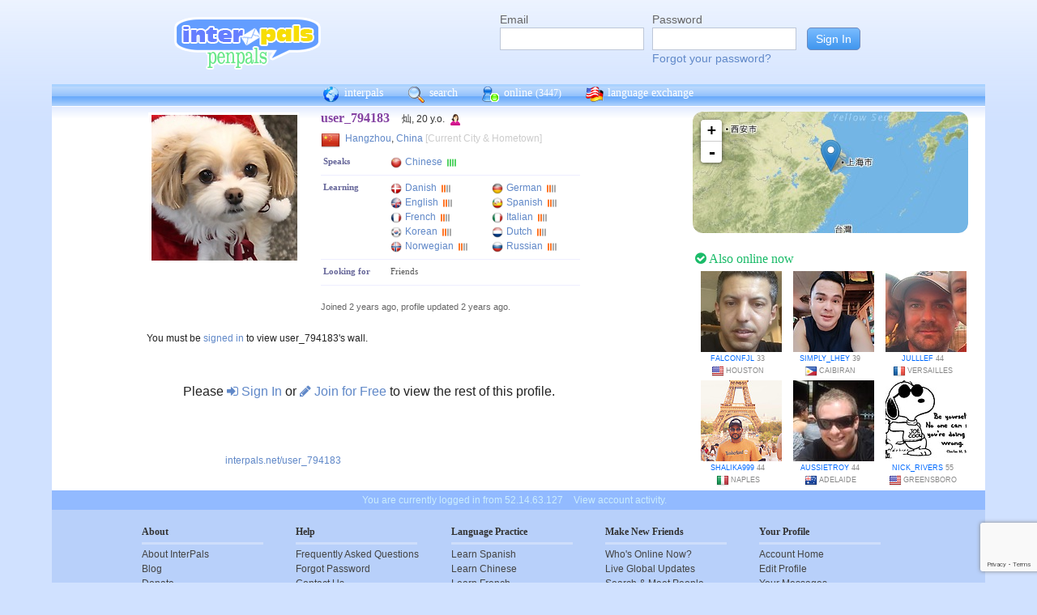

--- FILE ---
content_type: text/html; charset=UTF-8
request_url: https://interpals.net/user_794183?_cs=11
body_size: 6698
content:
<!DOCTYPE html PUBLIC "-//W3C//DTD XHTML 1.0 Transitional//EN""http://www.w3.org/TR/xhtml1/DTD/xhtml1-transitional.dtd">
<html xmlns="http://www.w3.org/1999/xhtml">
<head>

                            <meta http-equiv="X-UA-Compatible" content="IE=Edge"/>
                    <title>
        InterPals Penpals - user_794183 profile
    </title>

        
        <meta http-equiv="content-type" content="text/html; charset=utf-8"/>
        <meta http-equiv="charset" content="utf-8"/>
        <meta name="keywords" content="penpals, meet people, new friends, pen pals, make friends, native speakers,
        make friends online, language exchange, email penpals, international, language lessons,
        free, online penpals, language partners, language practice, learn languages, cultural exchange, learn english, travel buddies,
        learn spanish, hello talk, couchsurfing, italki"/>
        <meta name="description" content="InterPals is a friendly community of over 5 million friends, language learners,
        travelers and penpals. use Interpals to meet people and travelers from other countries, practice languages with native speakers,
        make new friends and make your world more connected and fun!
        Learn English, Spanish, German, French, Chinese and more."/>
        <meta property="og:url" content="//www.interpals.net"/>
        <meta property="fb:page_id" content="190988203544"/>
        <meta property="og:description" content="InterPals is a friendly community of over 5 million friends, language learners,
        travelers and penpals. use Interpals to connect with native speakers, travelers and people from other countries to
        practice languages, make new friends and make your world more connected and fun!
        Learn English, Spanish, German, French, Chinese and more."/>
                    <!--[if lt IE 6]>
            <meta http-equiv="refresh" content="1; URL=https://interpals.net/outdated_browser.php">
            <script type="text/javascript">
                <!--
                window.location.replace("https://interpals.net/outdated_browser.php");
                //-->
            </script>
            <![endif]-->
            
        <link rel="icon" type="image/svg+xml" href="images/favicon.svg">
        <link rel="apple-touch-icon" href="images/apple-touch-icon.png">
        <link rel='stylesheet' type='text/css' href="/assets/d9bcc3de63009c95f09e/interpals.d9bcc3de63009c95f09e.min.css"/>
        <link href="//netdna.bootstrapcdn.com/font-awesome/4.0.3/css/font-awesome.css" rel="stylesheet">
        <style type="text/css">@font-face {font-family:Lato;font-style:normal;font-weight:400;src:url(/cf-fonts/s/lato/5.0.18/latin/400/normal.woff2);unicode-range:U+0000-00FF,U+0131,U+0152-0153,U+02BB-02BC,U+02C6,U+02DA,U+02DC,U+0304,U+0308,U+0329,U+2000-206F,U+2074,U+20AC,U+2122,U+2191,U+2193,U+2212,U+2215,U+FEFF,U+FFFD;font-display:swap;}@font-face {font-family:Lato;font-style:normal;font-weight:400;src:url(/cf-fonts/s/lato/5.0.18/latin-ext/400/normal.woff2);unicode-range:U+0100-02AF,U+0304,U+0308,U+0329,U+1E00-1E9F,U+1EF2-1EFF,U+2020,U+20A0-20AB,U+20AD-20CF,U+2113,U+2C60-2C7F,U+A720-A7FF;font-display:swap;}</style>
        <script type="61bef7c7f71a002390017a4a-text/javascript" src="https://ajax.googleapis.com/ajax/libs/jquery/1.10.2/jquery.min.js"></script>
                <!-- ADS: default head -->
<script type="61bef7c7f71a002390017a4a-text/javascript">
    window.adHandler = window.adHandler || {};
    window.adHandler.cmd = window.adHandler.cmd || [];
    adHandler.cmd.push(function () {
        adHandler.service.setTargeting('premium', 'true');
        adHandler.service.setTargeting('tier', '1');
        adHandler.service.loadMapping('profile_desktop');
    });
</script>
<script type="61bef7c7f71a002390017a4a-text/javascript" src="/js/prebid7.29.0.js"></script>
<script type="61bef7c7f71a002390017a4a-text/javascript" src="/js/interpals_allpages_tier1.20230303.release.js"></script>

        <meta property="og:type" content="website "/>
            <meta property="og:site_name" content="InterPals"/>
    <meta property="og:title"
          content="InterPals Penpals  - "/>
    <meta name="csrf_token" content="MzY3NTA2YzY="/>
    <meta property="og:image" content="https://ipstatic.net/images/logo-rounded-corners.png"/>
    <meta property="og:url" content="/app/profile"/>
        
    <script src="/js/ads.js" type="61bef7c7f71a002390017a4a-text/javascript"></script>
    <script defer type="61bef7c7f71a002390017a4a-text/javascript">
        $(function () {
            if (document.getElementById('adsense') == undefined) {
                $('#adblockAlert').css('display', 'block');
            }
        });
    </script>
    <script type="61bef7c7f71a002390017a4a-text/javascript" src="https://ajax.googleapis.com/ajax/libs/jqueryui/1.10.3/jquery-ui.min.js" defer></script>
    <script type="61bef7c7f71a002390017a4a-text/javascript">
        var online_update_domain = '';
            </script>
    <script type="61bef7c7f71a002390017a4a-text/javascript" src="/assets/d9bcc3de63009c95f09e/vendor.d9bcc3de63009c95f09e.min.js" defer></script>
    <script type="61bef7c7f71a002390017a4a-text/javascript" src="/assets/d9bcc3de63009c95f09e/interpals.d9bcc3de63009c95f09e.min.js" defer></script>
    <!-- Google tag (gtag.js) -->
<script async src="https://www.googletagmanager.com/gtag/js?id=G-0QW3XVG74P" type="61bef7c7f71a002390017a4a-text/javascript"></script>
<script type="61bef7c7f71a002390017a4a-text/javascript">
    window.dataLayer = window.dataLayer || [];
    function gtag(){dataLayer.push(arguments);}
    gtag('js', new Date());

    gtag('config', 'G-0QW3XVG74P');
</script>
    <script src="https://www.google.com/recaptcha/api.js?render=6Ldn6XYUAAAAAAkvX5N4XSTme3aMkwFq02-4vJw6" async type="61bef7c7f71a002390017a4a-text/javascript"></script>
    <script src="https://www.googleoptimize.com/optimize.js?id=OPT-MR2QT4T" async type="61bef7c7f71a002390017a4a-text/javascript"></script>
</head>
<body>



<div id="fb-root"></div>


<script type="61bef7c7f71a002390017a4a-text/javascript">
    window.fbAsyncInit = function () {
        FB.init({
            appId: '419875192679137',
            xfbml: true,
            version: 'v9.0'
        });
        FB.AppEvents.logPageView();
    };

    (function (d, s, id) {
        var js, fjs = d.getElementsByTagName(s)[0];
        if (d.getElementById(id)) {
            return;
        }
        js = d.createElement(s);
        js.id = id;
        js.src = "https://connect.facebook.net/en_US/sdk.js";
        fjs.parentNode.insertBefore(js, fjs);
    }(document, 'script', 'facebook-jssdk'));
</script>


<div id="page">
            <div id=logoAdBar class="withLogin">
    <div class="topLogo">
        <a href="/">
            <img src="/images/logo/logopenpals.png" style="margin-top:17px">
        </a>
            </div>
            <div id="topLogin">
            <form action="/app/auth/login" method="post">
                <input type="hidden" name="csrf_token" value="MzY3NTA2YzY=" />
                <table>
                    <tbody>
                    <tr>
                        <td>
                            <label for="topLoginEmail">Email</label><br>
                            <input type="text" id="topLoginEmail" name="username" value="" tabindex="1"
                                   style="background-image: none; background-position: 0% 0%; background-repeat: repeat;"><br/><br/>
                        </td>
                        <td>
                            <label for="topLoginPassword">Password</label><br>
                            <input type="password" name="password" id="topLoginPassword" tabindex="2"><br>
                            <a href="/app/forgot">Forgot your password?</a>
                        </td>
                        <td>
                            <input type="submit" value="Sign In" tabindex="3">
                        </td>
                    </tr>
                    </tbody>
                </table>
            </form>
        </div>
    </div>

        <div id=mc_box style="clear: both;">
                <div id="topNav">
            <div id="tn_cont2">
                <div id="tn_cont"><a href="/" style="border-left: 0;"
                                     title="InterPals Penpals Home">
                        <div class="bb bb_cont" id="bb1"></div>
                        interpals </a>
                    <a href='/app/search' title="Search for pen pals">
                        <div class="bb bb_cont" id="bb2"></div>
                        search </a>
                    <a href='/app/online' title="See all penpals online">
                        <div class="bb bb_cont" id=bb4></div>
                        online
                        <span id="onlineCounter" style='font-weight: normal; font-size: 12px;'>(3447)</span></a>
                    <a href="/app/langex" title="Online language exchange">
                        <div class="bb bb_cont" id=bb5></div>
                        language exchange </a>

                    <div class=bb></div>
                </div>
            </div>
        </div>
        <div style="clear: both;"></div>
        <!-- end yellow bar -->

        <div id="browserWarning">
            <div style="width: 400px; margin: 40px auto; border: 3px solid #ddd; font-size: 15px;">
                <b>Error
                    :</b> Oops! If you are seeing this, your browser is not loading the page correctly. Please try pressing Control-F5 to force reload the page. If this doesn't work, you may need to update your browser
                : <br/><a
                        href=http://www.getfirefox.com>Download Firefox</a> | <a
                        href=http://www.google.com/chrome>Download Chrome</a> | <a
                        href=http://www.microsoft.com/windows/internet-explorer/default.aspx>Download
                    IE</a>
            </div>
        </div>
        <div id="gradBgBox">
            <div id="mainContainer">

                
                                


                    <script type="61bef7c7f71a002390017a4a-text/javascript">
        function clickAndDisable(link) {
            // disable subsequent clicks
            link.onclick = function(event) {
                event.preventDefault();
            }
        }
    </script>

    <div class="profile">
        <div id="profRightBar">
    <link rel="stylesheet" href="https://cdnjs.cloudflare.com/ajax/libs/leaflet/0.7.7/leaflet.css"/>
    <script src="https://cdnjs.cloudflare.com/ajax/libs/leaflet/0.7.7/leaflet.js" type="61bef7c7f71a002390017a4a-text/javascript"></script>
    <div class="clearfix mapWrapper">
        <div style="height: 150px;"><div id="map" class="profRightMap"></div></div>
    </div>
    <script type="61bef7c7f71a002390017a4a-text/javascript">
        $(function () {
            map = L.map('map', {
                zoomControl: true,
                maxZoom: 7,
                minZoom: 0,
                attributionControl: false,
            }).setView([30.29365,120.16142], 4);
            L.tileLayer('https://ipstatic.net/images/maps/{z}/{x}/{y}.png').addTo(map);
            var marker = L.marker([30.29365,120.16142]).addTo(map);

            enlarge_map = function () {
                $('#enlarge_map').remove();
                $('#map').addClass('big');
                map.invalidateSize(true);
            }
        })
    </script>
    
    <div style="overflow: auto; margin: 10px 0;">
        

    <!-- ADS: pubstream ad -->
    <!-- AD:adSlot19642606:336:280:Interpals_Profile_Top_Rectangle_300x250_336x280:profile:profile_atf_lr:desktop -->
<div class="adFrameCnt" style="overflow: auto">
    <div id='Interpals_Profile_RHS_Rectangle'></div>
</div>
<!-- End pubstream ad -->
    </div>

    <div class="profModules">
        <!-- currentUser is defined -->
    </div> <!-- profModules -->

    
    <div class="rUsers">
    <div class="boxHead randUsers"><h1><a href="/app/online"><i
                        class='fa fa-check-circle'></i> Also online now</a></h1>
    </div>
    <div class="rUserBox">
        <div id="rUserData">
                            <div class="photo_prof"><a href="/FalconFJL&_cs=11"
                                           title="View FalconFJL form United States"
                                           class="male ppThLink"><img
                                src="https://ipstatic.net/thumbs/100x100/fa/be/400x800_1123886774_1837928790705130973_1.jpg?c0.75.400.400"
                                width="100" height="100" class="thumb"></a>

                    <div class="user_info nobreak"><a href="/FalconFJL&_cs=11"
                                                      class="male">FalconFJL</a> 33
                        <div class="location">
                            <a href="/country/US" title="More penpals from United States"><img src="https://ipstatic.net/images/flags/iso/16/US.png" width="16"
                                   height="16"></a>Houston
                        </div>
                    </div>
                </div>
                            <div class="photo_prof"><a href="/simply_lhey&_cs=11"
                                           title="View simply_lhey form Philippines"
                                           class="male ppThLink"><img
                                src="https://ipstatic.net/thumbs/100x100/d3/ec/600x800_1134434492_1094995063311171750.jpg?c0.100.600.600"
                                width="100" height="100" class="thumb"></a>

                    <div class="user_info nobreak"><a href="/simply_lhey&_cs=11"
                                                      class="male">simply_lhey</a> 39
                        <div class="location">
                            <a href="/country/PH" title="More penpals from Philippines"><img src="https://ipstatic.net/images/flags/iso/16/PH.png" width="16"
                                   height="16"></a>Caibiran
                        </div>
                    </div>
                </div>
                            <div class="photo_prof"><a href="/Julllef&_cs=11"
                                           title="View Julllef form France"
                                           class="male ppThLink"><img
                                src="https://ipstatic.net/thumbs/100x100/34/26/717x1538_1144570555_1548239137547644928_2.jpg?c2.237.595.595"
                                width="100" height="100" class="thumb"></a>

                    <div class="user_info nobreak"><a href="/Julllef&_cs=11"
                                                      class="male">Julllef</a> 44
                        <div class="location">
                            <a href="/country/FR" title="More penpals from France"><img src="https://ipstatic.net/images/flags/iso/16/FR.png" width="16"
                                   height="16"></a>Versailles
                        </div>
                    </div>
                </div>
                            <div class="photo_prof"><a href="/shalika999&_cs=11"
                                           title="View shalika999 form Italy"
                                           class="male ppThLink"><img
                                src="https://ipstatic.net/thumbs/100x100/f9/d9/720x1080_1180497653_1860753256530653184.jpg?c0.0.720.720"
                                width="100" height="100" class="thumb"></a>

                    <div class="user_info nobreak"><a href="/shalika999&_cs=11"
                                                      class="male">shalika999</a> 44
                        <div class="location">
                            <a href="/country/IT" title="More penpals from Italy"><img src="https://ipstatic.net/images/flags/iso/16/IT.png" width="16"
                                   height="16"></a>Naples
                        </div>
                    </div>
                </div>
                            <div class="photo_prof"><a href="/aussietroy&_cs=11"
                                           title="View aussietroy form Australia"
                                           class="male ppThLink"><img
                                src="https://ipstatic.net/thumbs/100x100/b7/00/311x336_1187594520_6065870.jpg?c0.12.311.311"
                                width="100" height="100" class="thumb"></a>

                    <div class="user_info nobreak"><a href="/aussietroy&_cs=11"
                                                      class="male">aussietroy</a> 44
                        <div class="location">
                            <a href="/country/AU" title="More penpals from Australia"><img src="https://ipstatic.net/images/flags/iso/16/AU.png" width="16"
                                   height="16"></a>Adelaide
                        </div>
                    </div>
                </div>
                            <div class="photo_prof"><a href="/Nick_Rivers&_cs=11"
                                           title="View Nick_Rivers form United States"
                                           class="male ppThLink"><img
                                src="https://ipstatic.net/thumbs/100x100/5d/2b/500x401_1188566781_621136207405215744.jpg?c49.0.401.401"
                                width="100" height="100" class="thumb"></a>

                    <div class="user_info nobreak"><a href="/Nick_Rivers&_cs=11"
                                                      class="male">Nick_Rivers</a> 55
                        <div class="location">
                            <a href="/country/US" title="More penpals from United States"><img src="https://ipstatic.net/images/flags/iso/16/US.png" width="16"
                                   height="16"></a>Greensboro
                        </div>
                    </div>
                </div>
                    </div><!-- rUserData -->
    </div><!-- rUserBox -->
</div><!-- online rUsers -->


    

</div> <!-- profRightBar -->

        <div id="profBody">
            <div id="profBodyTop">
    <div id="profPhotos">
                                    <a href="/app/photo?pid=1509387581603930112&uid=1509117004610781890&aid=1509117004761776835"
                   class="profPhotoLink mainPhoto">
                    <img src="https://ipstatic.net/thumbs/180x180/23/10/1080x1068_1509117004610781890_1509387581603930112.jpg?c6.0.1068.1068"
                         width="180" height="180" style="position: relative; left: 1px;"/>
                </a>

                                    <!-- mainAlbum.photo_total -->
            </div><!-- profPhotos -->
    <div class="profileBox">
        <h1 style="display: inline; font-size: 16px; color: #8442A2;">user_794183
            &nbsp;&nbsp;</h1> 灿,  20 y.o.
        <img
                src="https://ipstatic.net/images/female-14.png" width="14" height="14"
                style="margin-left: 3px; margin-top: 4px;vertical-align: top;">

        <div class="profDataTop">
            <div class="profDataTopField profLocation">
                <div class="profDataTopData" style="width: 355px; ">
                    <a href="/country/CN" class="nobreak"
                       style="float: left; width: 25px; margin-top: 2px;">
                        <img src="https://ipstatic.net/images/flags/iso/24/CN.png"
                             width="24"
                             height="24">
                    </a>

                    <div style="float: left; width:255px; margin: 5px;">
                                                    <a href="/app/search?todo=search&city=1808926">Hangzhou</a>,
                                                <a href="/country/CN">China</a>
                        <span style="color: #ccc;">[Current City & Hometown]</span>
                    </div>
                </div>
            </div>
                                    <div>
                            </div>
                                        <div class="profDataTopField" style="background: #fff">
                    <h3>Speaks</h3>

                    <div class="profDataTopData">
                                                                                    <a
                                        href="/app/search?todo=langex&languages%5B%5D=ZH"
                                        title="Find other penpals who speak Chinese"
                                        class="profLang">
                                    <div class="prLangName"><img
                                                src="https://ipstatic.net/images/flags/langs-40x40/zh.png"
                                                width="14" height="14" alt="Chinese"
                                                class="langFlag"/>Chinese
                                    </div>
                                                                            <img src="https://ipstatic.net/images/lang_bars/4.png"
                                             class="proflLevel" width="13" height="10">
                                                                    </a>
                                                                        </div>
                </div>
                                        <div class="profDataTopField" style="background: #fff">
                    <h3>Learning</h3>

                    <div class="profDataTopData">
                                                                                    <a
                                        href="/app/search?todo=langex&languages%5B%5D=DA"
                                        title="Find other penpals who speak Danish"
                                        class="profLang">
                                    <div class="prLangName"><img
                                                src="https://ipstatic.net/images/flags/langs-40x40/da.png"
                                                width="14" height="14" alt="Danish"
                                                class="langFlag">Danish
                                    </div>
                                                                            <img src="https://ipstatic.net/images/lang_bars/1.png"
                                             class="proflLevel"
                                             width="13" height="10">
                                                                    </a>
                                                                                                                <a
                                        href="/app/search?todo=langex&languages%5B%5D=DE"
                                        title="Find other penpals who speak German"
                                        class="profLang">
                                    <div class="prLangName"><img
                                                src="https://ipstatic.net/images/flags/langs-40x40/de.png"
                                                width="14" height="14" alt="German"
                                                class="langFlag">German
                                    </div>
                                                                            <img src="https://ipstatic.net/images/lang_bars/1.png"
                                             class="proflLevel"
                                             width="13" height="10">
                                                                    </a>
                                                                                                                <a
                                        href="/app/search?todo=langex&languages%5B%5D=EN"
                                        title="Find other penpals who speak English"
                                        class="profLang">
                                    <div class="prLangName"><img
                                                src="https://ipstatic.net/images/flags/langs-40x40/en.png"
                                                width="14" height="14" alt="English"
                                                class="langFlag">English
                                    </div>
                                                                            <img src="https://ipstatic.net/images/lang_bars/1.png"
                                             class="proflLevel"
                                             width="13" height="10">
                                                                    </a>
                                                                                                                <a
                                        href="/app/search?todo=langex&languages%5B%5D=ES"
                                        title="Find other penpals who speak Spanish"
                                        class="profLang">
                                    <div class="prLangName"><img
                                                src="https://ipstatic.net/images/flags/langs-40x40/es.png"
                                                width="14" height="14" alt="Spanish"
                                                class="langFlag">Spanish
                                    </div>
                                                                            <img src="https://ipstatic.net/images/lang_bars/1.png"
                                             class="proflLevel"
                                             width="13" height="10">
                                                                    </a>
                                                                                                                <a
                                        href="/app/search?todo=langex&languages%5B%5D=FR"
                                        title="Find other penpals who speak French"
                                        class="profLang">
                                    <div class="prLangName"><img
                                                src="https://ipstatic.net/images/flags/langs-40x40/fr.png"
                                                width="14" height="14" alt="French"
                                                class="langFlag">French
                                    </div>
                                                                            <img src="https://ipstatic.net/images/lang_bars/1.png"
                                             class="proflLevel"
                                             width="13" height="10">
                                                                    </a>
                                                                                                                <a
                                        href="/app/search?todo=langex&languages%5B%5D=IT"
                                        title="Find other penpals who speak Italian"
                                        class="profLang">
                                    <div class="prLangName"><img
                                                src="https://ipstatic.net/images/flags/langs-40x40/it.png"
                                                width="14" height="14" alt="Italian"
                                                class="langFlag">Italian
                                    </div>
                                                                            <img src="https://ipstatic.net/images/lang_bars/1.png"
                                             class="proflLevel"
                                             width="13" height="10">
                                                                    </a>
                                                                                                                <a
                                        href="/app/search?todo=langex&languages%5B%5D=KO"
                                        title="Find other penpals who speak Korean"
                                        class="profLang">
                                    <div class="prLangName"><img
                                                src="https://ipstatic.net/images/flags/langs-40x40/ko.png"
                                                width="14" height="14" alt="Korean"
                                                class="langFlag">Korean
                                    </div>
                                                                            <img src="https://ipstatic.net/images/lang_bars/1.png"
                                             class="proflLevel"
                                             width="13" height="10">
                                                                    </a>
                                                                                                                <a
                                        href="/app/search?todo=langex&languages%5B%5D=NL"
                                        title="Find other penpals who speak Dutch"
                                        class="profLang">
                                    <div class="prLangName"><img
                                                src="https://ipstatic.net/images/flags/langs-40x40/nl.png"
                                                width="14" height="14" alt="Dutch"
                                                class="langFlag">Dutch
                                    </div>
                                                                            <img src="https://ipstatic.net/images/lang_bars/1.png"
                                             class="proflLevel"
                                             width="13" height="10">
                                                                    </a>
                                                                                                                <a
                                        href="/app/search?todo=langex&languages%5B%5D=NO"
                                        title="Find other penpals who speak Norwegian"
                                        class="profLang">
                                    <div class="prLangName"><img
                                                src="https://ipstatic.net/images/flags/langs-40x40/no.png"
                                                width="14" height="14" alt="Norwegian"
                                                class="langFlag">Norwegian
                                    </div>
                                                                            <img src="https://ipstatic.net/images/lang_bars/1.png"
                                             class="proflLevel"
                                             width="13" height="10">
                                                                    </a>
                                                                                                                <a
                                        href="/app/search?todo=langex&languages%5B%5D=RU"
                                        title="Find other penpals who speak Russian"
                                        class="profLang">
                                    <div class="prLangName"><img
                                                src="https://ipstatic.net/images/flags/langs-40x40/ru.png"
                                                width="14" height="14" alt="Russian"
                                                class="langFlag">Russian
                                    </div>
                                                                            <img src="https://ipstatic.net/images/lang_bars/1.png"
                                             class="proflLevel"
                                             width="13" height="10">
                                                                    </a>
                                                                        </div>
                </div>
                        <div class="profDataTopField" style="background: #fff;">
                <h3>Looking for</h3>

                <div class="profDataTopData">
                                            <div class="lfor">Friends</div>
                                    </div>
            </div>
            
            
            
            
            
            <!-- if messaging defined -->
            <!-- if allowed to view contacts -->
        </div><!-- profDataTop -->
        <p style="font-size: 11px; color: #666; line-height: 14px;"><br/>Joined
            2 years ago,
            profile updated
            2 years ago.<br/>
                    </p>

    </div><!-- profileBox -->
</div><!-- profBodyTop -->

            <!-- curUser is defined -->

                        <div class="profDataBox">
    </div>
            
                            <div class="wall"><a name="wall"></a>
                                You must be <a href="/app/auth/login">signed in</a> to view user_794183's wall.
                                </div>
            
                            <div class="profLimited">Please <a href="/app/auth/login"><i
                                class="fa fa-sign-in"></i> Sign In</a>
                    or <a href="/"><i class="fa fa-pencil"></i> Join for Free</a>
                    to view the rest of this profile.
                </div>
            
            <div class="cCont">
                <div class="cOut">
                    <div class="cIn">
                        <div class="profBotStat">
                            <!-- currentUser is defined -->
                            <br/>
                            <a href="/user_794183">
                                interpals.net/user_794183</a>
                        </div>
                    </div>
                </div>
            </div><!-- cCont -->
        </div><!-- profBody -->
    </div><!-- profile -->
            </div>
        </div>
        <div class="yellowFooter">You are currently logged in from 52.14.63.127
            <a href="/account_activity.php">View account activity.</a></div>
    </div>

            <div class="bottomNav">
            <div class="bottomNavCont">

                <div class="bnavSection">
                    <h2>About</h2>
                    <a href="/app/about">About InterPals</a>
                    <a href="/blog">Blog</a>
                    <a href="/app/donate">Donate</a>
                    <a href="https://www.buysellads.com/buy/detail/185960">Advertise</a>
                    <a href="/app/feedback">Feedback</a>
                    <a href="https://github.com/interpals/we-want-you">Jobs</a>
                </div>

                <div class="bnavSection" style="max-width: 185px;">
                    <h2>Help</h2>
                    <a href="/app/faq">Frequently Asked Questions</a>
                    <a href="/app/forgot">Forgot Password</a>
                    <a href="/app/feedback">Contact Us</a>
                </div>

                <div class="bnavSection">
                    <h2>Language Practice</h2>
                    <a href="/language/ES">Learn Spanish</a>
                    <a href="/language/ZH">Learn Chinese</a>
                    <a href="/language/FR">Learn French</a>
                    <a href="/language/DE">Learn German</a>
                    <a href="/language/JA">Learn Japanese</a>
                    <a href="/language/RU">Learn Russian</a>
                    <a href="/app/langex">Learn other languages</a>
                </div>

                <div class="bnavSection" style="max-width: 190px;">
                    <h2>Make New Friends</h2>
                    <a href="/app/online">Who's Online Now?</a>
                    <a href="/app/global-feed">Live Global Updates</a>
                    <a href="/app/search">Search & Meet People</a>
                    <a href="http://forum.interpals.net">Forums & Topics</a>
                    <a href="/app/langex">Language Exchange</a>
                    <a href="/app/getting-started/invite">Invite Friends</a>
                </div>

                <div class="bnavSection">
                    <h2>Your Profile</h2>
                    <a href="/app/account">Account Home</a>
                    <a href="/app/profile/edit">Edit Profile</a>
                    <a href="/pm.php">Your Messages</a>
                    <a href="/app/albums">Upload Photos</a>
                    <a href="/app/friends">Your Friends</a>
                    <a href="/app/bookmarks">Your Bookmarks</a>
                    <a href="/app/settings">Your Settings</a>
                </div>

                <div class="copy">
                    &copy; 2026 InterPals. <a href="/app/tos">Terms of Service</a> | <a
                            href="/app/privacy">Privacy Policy</a>
                    <br/>
                    <span style='color: #90b9cc;'>0.0487s</span>
                </div>
                <div style="clear: both;"></div>
            </div>
        </div>
    
</div>

<script type="61bef7c7f71a002390017a4a-text/javascript">
    $(function () {
        window.cur_ts = 1769665847951;
        window.enable_notifs = false;
        window.online_update_interval = 4000;
                //window.setTimeout('updateOnlineStatus()', window.online_update_interval);
            });
</script>
<div id="notifCont" style="display:none;top:auto; left:0; bottom:0; margin:0 0 10px 10px">
    <div id="notifDefault">
        <a class="ui-notify-cross ui-notify-close" href="#">x</a>
        <a href="/#{username}">#{img}</a>

        <h1><a href="#{url}">#{title}</a></h1>

        <p>#{text}</p>
    </div>
</div>

    <div id="send-bfp"></div>
<script src="/cdn-cgi/scripts/7d0fa10a/cloudflare-static/rocket-loader.min.js" data-cf-settings="61bef7c7f71a002390017a4a-|49" defer></script></body>
</html>


--- FILE ---
content_type: text/html; charset=utf-8
request_url: https://www.google.com/recaptcha/api2/anchor?ar=1&k=6Ldn6XYUAAAAAAkvX5N4XSTme3aMkwFq02-4vJw6&co=aHR0cHM6Ly9pbnRlcnBhbHMubmV0OjQ0Mw..&hl=en&v=N67nZn4AqZkNcbeMu4prBgzg&size=invisible&anchor-ms=20000&execute-ms=30000&cb=mkb6c1a64pqi
body_size: 48496
content:
<!DOCTYPE HTML><html dir="ltr" lang="en"><head><meta http-equiv="Content-Type" content="text/html; charset=UTF-8">
<meta http-equiv="X-UA-Compatible" content="IE=edge">
<title>reCAPTCHA</title>
<style type="text/css">
/* cyrillic-ext */
@font-face {
  font-family: 'Roboto';
  font-style: normal;
  font-weight: 400;
  font-stretch: 100%;
  src: url(//fonts.gstatic.com/s/roboto/v48/KFO7CnqEu92Fr1ME7kSn66aGLdTylUAMa3GUBHMdazTgWw.woff2) format('woff2');
  unicode-range: U+0460-052F, U+1C80-1C8A, U+20B4, U+2DE0-2DFF, U+A640-A69F, U+FE2E-FE2F;
}
/* cyrillic */
@font-face {
  font-family: 'Roboto';
  font-style: normal;
  font-weight: 400;
  font-stretch: 100%;
  src: url(//fonts.gstatic.com/s/roboto/v48/KFO7CnqEu92Fr1ME7kSn66aGLdTylUAMa3iUBHMdazTgWw.woff2) format('woff2');
  unicode-range: U+0301, U+0400-045F, U+0490-0491, U+04B0-04B1, U+2116;
}
/* greek-ext */
@font-face {
  font-family: 'Roboto';
  font-style: normal;
  font-weight: 400;
  font-stretch: 100%;
  src: url(//fonts.gstatic.com/s/roboto/v48/KFO7CnqEu92Fr1ME7kSn66aGLdTylUAMa3CUBHMdazTgWw.woff2) format('woff2');
  unicode-range: U+1F00-1FFF;
}
/* greek */
@font-face {
  font-family: 'Roboto';
  font-style: normal;
  font-weight: 400;
  font-stretch: 100%;
  src: url(//fonts.gstatic.com/s/roboto/v48/KFO7CnqEu92Fr1ME7kSn66aGLdTylUAMa3-UBHMdazTgWw.woff2) format('woff2');
  unicode-range: U+0370-0377, U+037A-037F, U+0384-038A, U+038C, U+038E-03A1, U+03A3-03FF;
}
/* math */
@font-face {
  font-family: 'Roboto';
  font-style: normal;
  font-weight: 400;
  font-stretch: 100%;
  src: url(//fonts.gstatic.com/s/roboto/v48/KFO7CnqEu92Fr1ME7kSn66aGLdTylUAMawCUBHMdazTgWw.woff2) format('woff2');
  unicode-range: U+0302-0303, U+0305, U+0307-0308, U+0310, U+0312, U+0315, U+031A, U+0326-0327, U+032C, U+032F-0330, U+0332-0333, U+0338, U+033A, U+0346, U+034D, U+0391-03A1, U+03A3-03A9, U+03B1-03C9, U+03D1, U+03D5-03D6, U+03F0-03F1, U+03F4-03F5, U+2016-2017, U+2034-2038, U+203C, U+2040, U+2043, U+2047, U+2050, U+2057, U+205F, U+2070-2071, U+2074-208E, U+2090-209C, U+20D0-20DC, U+20E1, U+20E5-20EF, U+2100-2112, U+2114-2115, U+2117-2121, U+2123-214F, U+2190, U+2192, U+2194-21AE, U+21B0-21E5, U+21F1-21F2, U+21F4-2211, U+2213-2214, U+2216-22FF, U+2308-230B, U+2310, U+2319, U+231C-2321, U+2336-237A, U+237C, U+2395, U+239B-23B7, U+23D0, U+23DC-23E1, U+2474-2475, U+25AF, U+25B3, U+25B7, U+25BD, U+25C1, U+25CA, U+25CC, U+25FB, U+266D-266F, U+27C0-27FF, U+2900-2AFF, U+2B0E-2B11, U+2B30-2B4C, U+2BFE, U+3030, U+FF5B, U+FF5D, U+1D400-1D7FF, U+1EE00-1EEFF;
}
/* symbols */
@font-face {
  font-family: 'Roboto';
  font-style: normal;
  font-weight: 400;
  font-stretch: 100%;
  src: url(//fonts.gstatic.com/s/roboto/v48/KFO7CnqEu92Fr1ME7kSn66aGLdTylUAMaxKUBHMdazTgWw.woff2) format('woff2');
  unicode-range: U+0001-000C, U+000E-001F, U+007F-009F, U+20DD-20E0, U+20E2-20E4, U+2150-218F, U+2190, U+2192, U+2194-2199, U+21AF, U+21E6-21F0, U+21F3, U+2218-2219, U+2299, U+22C4-22C6, U+2300-243F, U+2440-244A, U+2460-24FF, U+25A0-27BF, U+2800-28FF, U+2921-2922, U+2981, U+29BF, U+29EB, U+2B00-2BFF, U+4DC0-4DFF, U+FFF9-FFFB, U+10140-1018E, U+10190-1019C, U+101A0, U+101D0-101FD, U+102E0-102FB, U+10E60-10E7E, U+1D2C0-1D2D3, U+1D2E0-1D37F, U+1F000-1F0FF, U+1F100-1F1AD, U+1F1E6-1F1FF, U+1F30D-1F30F, U+1F315, U+1F31C, U+1F31E, U+1F320-1F32C, U+1F336, U+1F378, U+1F37D, U+1F382, U+1F393-1F39F, U+1F3A7-1F3A8, U+1F3AC-1F3AF, U+1F3C2, U+1F3C4-1F3C6, U+1F3CA-1F3CE, U+1F3D4-1F3E0, U+1F3ED, U+1F3F1-1F3F3, U+1F3F5-1F3F7, U+1F408, U+1F415, U+1F41F, U+1F426, U+1F43F, U+1F441-1F442, U+1F444, U+1F446-1F449, U+1F44C-1F44E, U+1F453, U+1F46A, U+1F47D, U+1F4A3, U+1F4B0, U+1F4B3, U+1F4B9, U+1F4BB, U+1F4BF, U+1F4C8-1F4CB, U+1F4D6, U+1F4DA, U+1F4DF, U+1F4E3-1F4E6, U+1F4EA-1F4ED, U+1F4F7, U+1F4F9-1F4FB, U+1F4FD-1F4FE, U+1F503, U+1F507-1F50B, U+1F50D, U+1F512-1F513, U+1F53E-1F54A, U+1F54F-1F5FA, U+1F610, U+1F650-1F67F, U+1F687, U+1F68D, U+1F691, U+1F694, U+1F698, U+1F6AD, U+1F6B2, U+1F6B9-1F6BA, U+1F6BC, U+1F6C6-1F6CF, U+1F6D3-1F6D7, U+1F6E0-1F6EA, U+1F6F0-1F6F3, U+1F6F7-1F6FC, U+1F700-1F7FF, U+1F800-1F80B, U+1F810-1F847, U+1F850-1F859, U+1F860-1F887, U+1F890-1F8AD, U+1F8B0-1F8BB, U+1F8C0-1F8C1, U+1F900-1F90B, U+1F93B, U+1F946, U+1F984, U+1F996, U+1F9E9, U+1FA00-1FA6F, U+1FA70-1FA7C, U+1FA80-1FA89, U+1FA8F-1FAC6, U+1FACE-1FADC, U+1FADF-1FAE9, U+1FAF0-1FAF8, U+1FB00-1FBFF;
}
/* vietnamese */
@font-face {
  font-family: 'Roboto';
  font-style: normal;
  font-weight: 400;
  font-stretch: 100%;
  src: url(//fonts.gstatic.com/s/roboto/v48/KFO7CnqEu92Fr1ME7kSn66aGLdTylUAMa3OUBHMdazTgWw.woff2) format('woff2');
  unicode-range: U+0102-0103, U+0110-0111, U+0128-0129, U+0168-0169, U+01A0-01A1, U+01AF-01B0, U+0300-0301, U+0303-0304, U+0308-0309, U+0323, U+0329, U+1EA0-1EF9, U+20AB;
}
/* latin-ext */
@font-face {
  font-family: 'Roboto';
  font-style: normal;
  font-weight: 400;
  font-stretch: 100%;
  src: url(//fonts.gstatic.com/s/roboto/v48/KFO7CnqEu92Fr1ME7kSn66aGLdTylUAMa3KUBHMdazTgWw.woff2) format('woff2');
  unicode-range: U+0100-02BA, U+02BD-02C5, U+02C7-02CC, U+02CE-02D7, U+02DD-02FF, U+0304, U+0308, U+0329, U+1D00-1DBF, U+1E00-1E9F, U+1EF2-1EFF, U+2020, U+20A0-20AB, U+20AD-20C0, U+2113, U+2C60-2C7F, U+A720-A7FF;
}
/* latin */
@font-face {
  font-family: 'Roboto';
  font-style: normal;
  font-weight: 400;
  font-stretch: 100%;
  src: url(//fonts.gstatic.com/s/roboto/v48/KFO7CnqEu92Fr1ME7kSn66aGLdTylUAMa3yUBHMdazQ.woff2) format('woff2');
  unicode-range: U+0000-00FF, U+0131, U+0152-0153, U+02BB-02BC, U+02C6, U+02DA, U+02DC, U+0304, U+0308, U+0329, U+2000-206F, U+20AC, U+2122, U+2191, U+2193, U+2212, U+2215, U+FEFF, U+FFFD;
}
/* cyrillic-ext */
@font-face {
  font-family: 'Roboto';
  font-style: normal;
  font-weight: 500;
  font-stretch: 100%;
  src: url(//fonts.gstatic.com/s/roboto/v48/KFO7CnqEu92Fr1ME7kSn66aGLdTylUAMa3GUBHMdazTgWw.woff2) format('woff2');
  unicode-range: U+0460-052F, U+1C80-1C8A, U+20B4, U+2DE0-2DFF, U+A640-A69F, U+FE2E-FE2F;
}
/* cyrillic */
@font-face {
  font-family: 'Roboto';
  font-style: normal;
  font-weight: 500;
  font-stretch: 100%;
  src: url(//fonts.gstatic.com/s/roboto/v48/KFO7CnqEu92Fr1ME7kSn66aGLdTylUAMa3iUBHMdazTgWw.woff2) format('woff2');
  unicode-range: U+0301, U+0400-045F, U+0490-0491, U+04B0-04B1, U+2116;
}
/* greek-ext */
@font-face {
  font-family: 'Roboto';
  font-style: normal;
  font-weight: 500;
  font-stretch: 100%;
  src: url(//fonts.gstatic.com/s/roboto/v48/KFO7CnqEu92Fr1ME7kSn66aGLdTylUAMa3CUBHMdazTgWw.woff2) format('woff2');
  unicode-range: U+1F00-1FFF;
}
/* greek */
@font-face {
  font-family: 'Roboto';
  font-style: normal;
  font-weight: 500;
  font-stretch: 100%;
  src: url(//fonts.gstatic.com/s/roboto/v48/KFO7CnqEu92Fr1ME7kSn66aGLdTylUAMa3-UBHMdazTgWw.woff2) format('woff2');
  unicode-range: U+0370-0377, U+037A-037F, U+0384-038A, U+038C, U+038E-03A1, U+03A3-03FF;
}
/* math */
@font-face {
  font-family: 'Roboto';
  font-style: normal;
  font-weight: 500;
  font-stretch: 100%;
  src: url(//fonts.gstatic.com/s/roboto/v48/KFO7CnqEu92Fr1ME7kSn66aGLdTylUAMawCUBHMdazTgWw.woff2) format('woff2');
  unicode-range: U+0302-0303, U+0305, U+0307-0308, U+0310, U+0312, U+0315, U+031A, U+0326-0327, U+032C, U+032F-0330, U+0332-0333, U+0338, U+033A, U+0346, U+034D, U+0391-03A1, U+03A3-03A9, U+03B1-03C9, U+03D1, U+03D5-03D6, U+03F0-03F1, U+03F4-03F5, U+2016-2017, U+2034-2038, U+203C, U+2040, U+2043, U+2047, U+2050, U+2057, U+205F, U+2070-2071, U+2074-208E, U+2090-209C, U+20D0-20DC, U+20E1, U+20E5-20EF, U+2100-2112, U+2114-2115, U+2117-2121, U+2123-214F, U+2190, U+2192, U+2194-21AE, U+21B0-21E5, U+21F1-21F2, U+21F4-2211, U+2213-2214, U+2216-22FF, U+2308-230B, U+2310, U+2319, U+231C-2321, U+2336-237A, U+237C, U+2395, U+239B-23B7, U+23D0, U+23DC-23E1, U+2474-2475, U+25AF, U+25B3, U+25B7, U+25BD, U+25C1, U+25CA, U+25CC, U+25FB, U+266D-266F, U+27C0-27FF, U+2900-2AFF, U+2B0E-2B11, U+2B30-2B4C, U+2BFE, U+3030, U+FF5B, U+FF5D, U+1D400-1D7FF, U+1EE00-1EEFF;
}
/* symbols */
@font-face {
  font-family: 'Roboto';
  font-style: normal;
  font-weight: 500;
  font-stretch: 100%;
  src: url(//fonts.gstatic.com/s/roboto/v48/KFO7CnqEu92Fr1ME7kSn66aGLdTylUAMaxKUBHMdazTgWw.woff2) format('woff2');
  unicode-range: U+0001-000C, U+000E-001F, U+007F-009F, U+20DD-20E0, U+20E2-20E4, U+2150-218F, U+2190, U+2192, U+2194-2199, U+21AF, U+21E6-21F0, U+21F3, U+2218-2219, U+2299, U+22C4-22C6, U+2300-243F, U+2440-244A, U+2460-24FF, U+25A0-27BF, U+2800-28FF, U+2921-2922, U+2981, U+29BF, U+29EB, U+2B00-2BFF, U+4DC0-4DFF, U+FFF9-FFFB, U+10140-1018E, U+10190-1019C, U+101A0, U+101D0-101FD, U+102E0-102FB, U+10E60-10E7E, U+1D2C0-1D2D3, U+1D2E0-1D37F, U+1F000-1F0FF, U+1F100-1F1AD, U+1F1E6-1F1FF, U+1F30D-1F30F, U+1F315, U+1F31C, U+1F31E, U+1F320-1F32C, U+1F336, U+1F378, U+1F37D, U+1F382, U+1F393-1F39F, U+1F3A7-1F3A8, U+1F3AC-1F3AF, U+1F3C2, U+1F3C4-1F3C6, U+1F3CA-1F3CE, U+1F3D4-1F3E0, U+1F3ED, U+1F3F1-1F3F3, U+1F3F5-1F3F7, U+1F408, U+1F415, U+1F41F, U+1F426, U+1F43F, U+1F441-1F442, U+1F444, U+1F446-1F449, U+1F44C-1F44E, U+1F453, U+1F46A, U+1F47D, U+1F4A3, U+1F4B0, U+1F4B3, U+1F4B9, U+1F4BB, U+1F4BF, U+1F4C8-1F4CB, U+1F4D6, U+1F4DA, U+1F4DF, U+1F4E3-1F4E6, U+1F4EA-1F4ED, U+1F4F7, U+1F4F9-1F4FB, U+1F4FD-1F4FE, U+1F503, U+1F507-1F50B, U+1F50D, U+1F512-1F513, U+1F53E-1F54A, U+1F54F-1F5FA, U+1F610, U+1F650-1F67F, U+1F687, U+1F68D, U+1F691, U+1F694, U+1F698, U+1F6AD, U+1F6B2, U+1F6B9-1F6BA, U+1F6BC, U+1F6C6-1F6CF, U+1F6D3-1F6D7, U+1F6E0-1F6EA, U+1F6F0-1F6F3, U+1F6F7-1F6FC, U+1F700-1F7FF, U+1F800-1F80B, U+1F810-1F847, U+1F850-1F859, U+1F860-1F887, U+1F890-1F8AD, U+1F8B0-1F8BB, U+1F8C0-1F8C1, U+1F900-1F90B, U+1F93B, U+1F946, U+1F984, U+1F996, U+1F9E9, U+1FA00-1FA6F, U+1FA70-1FA7C, U+1FA80-1FA89, U+1FA8F-1FAC6, U+1FACE-1FADC, U+1FADF-1FAE9, U+1FAF0-1FAF8, U+1FB00-1FBFF;
}
/* vietnamese */
@font-face {
  font-family: 'Roboto';
  font-style: normal;
  font-weight: 500;
  font-stretch: 100%;
  src: url(//fonts.gstatic.com/s/roboto/v48/KFO7CnqEu92Fr1ME7kSn66aGLdTylUAMa3OUBHMdazTgWw.woff2) format('woff2');
  unicode-range: U+0102-0103, U+0110-0111, U+0128-0129, U+0168-0169, U+01A0-01A1, U+01AF-01B0, U+0300-0301, U+0303-0304, U+0308-0309, U+0323, U+0329, U+1EA0-1EF9, U+20AB;
}
/* latin-ext */
@font-face {
  font-family: 'Roboto';
  font-style: normal;
  font-weight: 500;
  font-stretch: 100%;
  src: url(//fonts.gstatic.com/s/roboto/v48/KFO7CnqEu92Fr1ME7kSn66aGLdTylUAMa3KUBHMdazTgWw.woff2) format('woff2');
  unicode-range: U+0100-02BA, U+02BD-02C5, U+02C7-02CC, U+02CE-02D7, U+02DD-02FF, U+0304, U+0308, U+0329, U+1D00-1DBF, U+1E00-1E9F, U+1EF2-1EFF, U+2020, U+20A0-20AB, U+20AD-20C0, U+2113, U+2C60-2C7F, U+A720-A7FF;
}
/* latin */
@font-face {
  font-family: 'Roboto';
  font-style: normal;
  font-weight: 500;
  font-stretch: 100%;
  src: url(//fonts.gstatic.com/s/roboto/v48/KFO7CnqEu92Fr1ME7kSn66aGLdTylUAMa3yUBHMdazQ.woff2) format('woff2');
  unicode-range: U+0000-00FF, U+0131, U+0152-0153, U+02BB-02BC, U+02C6, U+02DA, U+02DC, U+0304, U+0308, U+0329, U+2000-206F, U+20AC, U+2122, U+2191, U+2193, U+2212, U+2215, U+FEFF, U+FFFD;
}
/* cyrillic-ext */
@font-face {
  font-family: 'Roboto';
  font-style: normal;
  font-weight: 900;
  font-stretch: 100%;
  src: url(//fonts.gstatic.com/s/roboto/v48/KFO7CnqEu92Fr1ME7kSn66aGLdTylUAMa3GUBHMdazTgWw.woff2) format('woff2');
  unicode-range: U+0460-052F, U+1C80-1C8A, U+20B4, U+2DE0-2DFF, U+A640-A69F, U+FE2E-FE2F;
}
/* cyrillic */
@font-face {
  font-family: 'Roboto';
  font-style: normal;
  font-weight: 900;
  font-stretch: 100%;
  src: url(//fonts.gstatic.com/s/roboto/v48/KFO7CnqEu92Fr1ME7kSn66aGLdTylUAMa3iUBHMdazTgWw.woff2) format('woff2');
  unicode-range: U+0301, U+0400-045F, U+0490-0491, U+04B0-04B1, U+2116;
}
/* greek-ext */
@font-face {
  font-family: 'Roboto';
  font-style: normal;
  font-weight: 900;
  font-stretch: 100%;
  src: url(//fonts.gstatic.com/s/roboto/v48/KFO7CnqEu92Fr1ME7kSn66aGLdTylUAMa3CUBHMdazTgWw.woff2) format('woff2');
  unicode-range: U+1F00-1FFF;
}
/* greek */
@font-face {
  font-family: 'Roboto';
  font-style: normal;
  font-weight: 900;
  font-stretch: 100%;
  src: url(//fonts.gstatic.com/s/roboto/v48/KFO7CnqEu92Fr1ME7kSn66aGLdTylUAMa3-UBHMdazTgWw.woff2) format('woff2');
  unicode-range: U+0370-0377, U+037A-037F, U+0384-038A, U+038C, U+038E-03A1, U+03A3-03FF;
}
/* math */
@font-face {
  font-family: 'Roboto';
  font-style: normal;
  font-weight: 900;
  font-stretch: 100%;
  src: url(//fonts.gstatic.com/s/roboto/v48/KFO7CnqEu92Fr1ME7kSn66aGLdTylUAMawCUBHMdazTgWw.woff2) format('woff2');
  unicode-range: U+0302-0303, U+0305, U+0307-0308, U+0310, U+0312, U+0315, U+031A, U+0326-0327, U+032C, U+032F-0330, U+0332-0333, U+0338, U+033A, U+0346, U+034D, U+0391-03A1, U+03A3-03A9, U+03B1-03C9, U+03D1, U+03D5-03D6, U+03F0-03F1, U+03F4-03F5, U+2016-2017, U+2034-2038, U+203C, U+2040, U+2043, U+2047, U+2050, U+2057, U+205F, U+2070-2071, U+2074-208E, U+2090-209C, U+20D0-20DC, U+20E1, U+20E5-20EF, U+2100-2112, U+2114-2115, U+2117-2121, U+2123-214F, U+2190, U+2192, U+2194-21AE, U+21B0-21E5, U+21F1-21F2, U+21F4-2211, U+2213-2214, U+2216-22FF, U+2308-230B, U+2310, U+2319, U+231C-2321, U+2336-237A, U+237C, U+2395, U+239B-23B7, U+23D0, U+23DC-23E1, U+2474-2475, U+25AF, U+25B3, U+25B7, U+25BD, U+25C1, U+25CA, U+25CC, U+25FB, U+266D-266F, U+27C0-27FF, U+2900-2AFF, U+2B0E-2B11, U+2B30-2B4C, U+2BFE, U+3030, U+FF5B, U+FF5D, U+1D400-1D7FF, U+1EE00-1EEFF;
}
/* symbols */
@font-face {
  font-family: 'Roboto';
  font-style: normal;
  font-weight: 900;
  font-stretch: 100%;
  src: url(//fonts.gstatic.com/s/roboto/v48/KFO7CnqEu92Fr1ME7kSn66aGLdTylUAMaxKUBHMdazTgWw.woff2) format('woff2');
  unicode-range: U+0001-000C, U+000E-001F, U+007F-009F, U+20DD-20E0, U+20E2-20E4, U+2150-218F, U+2190, U+2192, U+2194-2199, U+21AF, U+21E6-21F0, U+21F3, U+2218-2219, U+2299, U+22C4-22C6, U+2300-243F, U+2440-244A, U+2460-24FF, U+25A0-27BF, U+2800-28FF, U+2921-2922, U+2981, U+29BF, U+29EB, U+2B00-2BFF, U+4DC0-4DFF, U+FFF9-FFFB, U+10140-1018E, U+10190-1019C, U+101A0, U+101D0-101FD, U+102E0-102FB, U+10E60-10E7E, U+1D2C0-1D2D3, U+1D2E0-1D37F, U+1F000-1F0FF, U+1F100-1F1AD, U+1F1E6-1F1FF, U+1F30D-1F30F, U+1F315, U+1F31C, U+1F31E, U+1F320-1F32C, U+1F336, U+1F378, U+1F37D, U+1F382, U+1F393-1F39F, U+1F3A7-1F3A8, U+1F3AC-1F3AF, U+1F3C2, U+1F3C4-1F3C6, U+1F3CA-1F3CE, U+1F3D4-1F3E0, U+1F3ED, U+1F3F1-1F3F3, U+1F3F5-1F3F7, U+1F408, U+1F415, U+1F41F, U+1F426, U+1F43F, U+1F441-1F442, U+1F444, U+1F446-1F449, U+1F44C-1F44E, U+1F453, U+1F46A, U+1F47D, U+1F4A3, U+1F4B0, U+1F4B3, U+1F4B9, U+1F4BB, U+1F4BF, U+1F4C8-1F4CB, U+1F4D6, U+1F4DA, U+1F4DF, U+1F4E3-1F4E6, U+1F4EA-1F4ED, U+1F4F7, U+1F4F9-1F4FB, U+1F4FD-1F4FE, U+1F503, U+1F507-1F50B, U+1F50D, U+1F512-1F513, U+1F53E-1F54A, U+1F54F-1F5FA, U+1F610, U+1F650-1F67F, U+1F687, U+1F68D, U+1F691, U+1F694, U+1F698, U+1F6AD, U+1F6B2, U+1F6B9-1F6BA, U+1F6BC, U+1F6C6-1F6CF, U+1F6D3-1F6D7, U+1F6E0-1F6EA, U+1F6F0-1F6F3, U+1F6F7-1F6FC, U+1F700-1F7FF, U+1F800-1F80B, U+1F810-1F847, U+1F850-1F859, U+1F860-1F887, U+1F890-1F8AD, U+1F8B0-1F8BB, U+1F8C0-1F8C1, U+1F900-1F90B, U+1F93B, U+1F946, U+1F984, U+1F996, U+1F9E9, U+1FA00-1FA6F, U+1FA70-1FA7C, U+1FA80-1FA89, U+1FA8F-1FAC6, U+1FACE-1FADC, U+1FADF-1FAE9, U+1FAF0-1FAF8, U+1FB00-1FBFF;
}
/* vietnamese */
@font-face {
  font-family: 'Roboto';
  font-style: normal;
  font-weight: 900;
  font-stretch: 100%;
  src: url(//fonts.gstatic.com/s/roboto/v48/KFO7CnqEu92Fr1ME7kSn66aGLdTylUAMa3OUBHMdazTgWw.woff2) format('woff2');
  unicode-range: U+0102-0103, U+0110-0111, U+0128-0129, U+0168-0169, U+01A0-01A1, U+01AF-01B0, U+0300-0301, U+0303-0304, U+0308-0309, U+0323, U+0329, U+1EA0-1EF9, U+20AB;
}
/* latin-ext */
@font-face {
  font-family: 'Roboto';
  font-style: normal;
  font-weight: 900;
  font-stretch: 100%;
  src: url(//fonts.gstatic.com/s/roboto/v48/KFO7CnqEu92Fr1ME7kSn66aGLdTylUAMa3KUBHMdazTgWw.woff2) format('woff2');
  unicode-range: U+0100-02BA, U+02BD-02C5, U+02C7-02CC, U+02CE-02D7, U+02DD-02FF, U+0304, U+0308, U+0329, U+1D00-1DBF, U+1E00-1E9F, U+1EF2-1EFF, U+2020, U+20A0-20AB, U+20AD-20C0, U+2113, U+2C60-2C7F, U+A720-A7FF;
}
/* latin */
@font-face {
  font-family: 'Roboto';
  font-style: normal;
  font-weight: 900;
  font-stretch: 100%;
  src: url(//fonts.gstatic.com/s/roboto/v48/KFO7CnqEu92Fr1ME7kSn66aGLdTylUAMa3yUBHMdazQ.woff2) format('woff2');
  unicode-range: U+0000-00FF, U+0131, U+0152-0153, U+02BB-02BC, U+02C6, U+02DA, U+02DC, U+0304, U+0308, U+0329, U+2000-206F, U+20AC, U+2122, U+2191, U+2193, U+2212, U+2215, U+FEFF, U+FFFD;
}

</style>
<link rel="stylesheet" type="text/css" href="https://www.gstatic.com/recaptcha/releases/N67nZn4AqZkNcbeMu4prBgzg/styles__ltr.css">
<script nonce="qnngxAp4yqSMON-eB6dpkg" type="text/javascript">window['__recaptcha_api'] = 'https://www.google.com/recaptcha/api2/';</script>
<script type="text/javascript" src="https://www.gstatic.com/recaptcha/releases/N67nZn4AqZkNcbeMu4prBgzg/recaptcha__en.js" nonce="qnngxAp4yqSMON-eB6dpkg">
      
    </script></head>
<body><div id="rc-anchor-alert" class="rc-anchor-alert"></div>
<input type="hidden" id="recaptcha-token" value="[base64]">
<script type="text/javascript" nonce="qnngxAp4yqSMON-eB6dpkg">
      recaptcha.anchor.Main.init("[\x22ainput\x22,[\x22bgdata\x22,\x22\x22,\[base64]/[base64]/MjU1Ong/[base64]/[base64]/[base64]/[base64]/[base64]/[base64]/[base64]/[base64]/[base64]/[base64]/[base64]/[base64]/[base64]/[base64]/[base64]\\u003d\x22,\[base64]\\u003d\x22,\x22w7VaAsO/eWLCvFd5w6oiHGJEMUzCssK2woYeW8ORw77Dq8Oow4pFVwVhKsOsw4xWw4FVKj4aT03CicKYFFTDkMO6w5QgGCjDgMKWwq3CvGPDoQfDl8KIfVPDsg0wJFbDosODwq3ClcKhbcOxD09Iwqs4w6/CgsOSw7PDsRw1ZXFrOw1Fw4xjwpI/w7cgRMKEwrddwqYmwqHCmMODEsKnAC9vZhTDjsO9w7gVEMKDwoEuXsK6wrFdGcOVKsO1b8O5J8KGwrrDjxrDjsKNVG1gf8ODw75swr/Cv21kX8KFwrAuJxPCvDQ5MCIUWT7DqcKWw7zChkzChsKFw40Qw78cwq4lLcOPwr8Bw7kHw6nDo25GK8KNw58Ew5kRwpzCskENDWbCu8ONRzMbw6/CvsOIwovCsEvDtcKQBUodMEYGwrgswrnDng/[base64]/Cg8Oew6HDhX7DvMKoSRYRUMKewo/[base64]/YsK6w5rCnsKUF8KGw6N2wpIvDsKrJMKRV8Ohw7Y0VEnClcOpw7rDonhIA0/[base64]/Ds8KRIHfCpksLwq9Xw5DDssKuWDfCmXh0wqQhw67DgMOFw4TChXkIwo7CuSMVwpZGPwvDpcKFw5vCo8OsXxF5XXZlwoTCgsO7AH3DvRxLw6/CpmBaw7XDtsO4On7ChBPDsnLCgCPCl8KtQcKWwrw2BcKmR8Oyw7oSWMKAwqNkTcOgw44kRgTDgcOrJ8Kkw5ILwppBK8OnwoHDocOPw4bCisKlaUZoZHQbw7MZWUvDpkJ/w4PDgDspczvDtMKnGwd9NWzDlMOuwqsZw6DDiWTDgmrDuR7CvMOAXk87KHMPLFIiWMK6w6FnAxU/[base64]/[base64]/w65XGsKHw4/CrW7CqifCqDF7R8KjPcKiDGYfw6kzTsOqwqEFwrodVMK2w404w6dwZ8OMw4lTO8OYJ8Obw7MWwp8aP8O2wolMVTxIRWFsw4AXNTTDj3ZjwovDi2nDssKwUj3CssKUwo7DsMO2wrgfwoVqBjwgMgl2PsO6w48/QnAmwqByVsKEw4PDpsO0RDvDu8OHw5JKchvCokMbwqpXwqNBC8KhwpLCgCM0RsKaw5IVwpvCjg7Ct8OxSsKjP8OrEmHCoR7CoMKKw6HCkxoLTsOWw4TCgsKmHG/CusK7wpACwqPDk8OZDcKIw4jClsKvw6vDpsOpw7bCjcOlb8ORw4nDmWZNBm/ClcOkw4LCqMOnIwAXC8KmdlxLwp8+w4TDl8KLwqXDqU/DuBEVw7YoHsKyC8K3RsK7w5xnw67Cu31tw79gw6LDo8Otw6gQwpFOwqDDhsO8ZhRXw6l2bcKmGcOURMOWahLDvzcvRcO5wo/CrsOiwqwiwolbwq1pwpE+w6UUYnzDpQtGHSfCrMO9w5YHGsKww7kUw4DDlDHDoAgGw5/CrsOyw6J7w7EzCMOpwr8/JWZPdsKBWCTDsgHCosOrwpxlwphhwrvCjmXCvxsYWE0fDcO4w63CsMOEwphpfGghw5NGBg/DgHUfbk4Zw4xnw5IgDsO2G8KLNX/CgsK4asOuJ8K9fCvDplBsbRcOwr9xwqc7NXwBOUE/w4DCusOIF8Ojw4nDl8Omf8KowqnCjwQBYMKSwpsKwrNCSXDDiFnCpMKbwp7CvsKJwrHDvXAIw4bDoj1fw40XZ01WQMKoa8KKFMO1wqvDuMK2wqLCk8OSXEsyw70aEcONwojDoG89asKaaMOlTMOowrHCqcOOw7HDvXMyFMKCC8KLal8gwp/CgMODLcKdRsK/[base64]/Di2/DkMKvwr/DmMKhwpR1wr7DuTXCnHrCjsKsw7BhXStoZFXClF7CuxvCl8KLwqnDv8OsXcOAQMOvwp0JOsKZwqBmw5F2w4VOw6ViA8Odwp3Chy/CpsOaaTY4eMKDw5PDm3AOwqdDFsOREMOHIjnCn38RJWPCuWl4wpcBasKSEsKMw73CqErCmiPCpcKUdsO1wo3CsGHCrXLCvU3CvzJpJMKdw73CiSoLwpp4w6HChwVzDW0/Kz8Cwo7DkzDDn8OVeh7Ct8OOajJQwp9ywoFewoJkwrPDil49w6PDhFvCp8OYIgHChHARw7LCrBo7fXjCjCQJfsO5MgXCjX4rw5/DlcKpwplAT1vDjEVKBcO9DMOfwrLChVfCvmDCiMO+ZMKuwpPCkMObw6ZvOwrDtsKhX8Kew6tfD8Omw5UgwpHCtMKlPsKNw7lRw7QDTcOzWGzCjcOcwqFMw4zCpMKaw6vDs8KrES3DpsKnJjPCnXHCq1LDlcO8wqgOO8OsC1ZdCFREH0Buw4bCrwhbwrHDjn/DgcOEwq0kw43CnUgZBy3Dhk1mHxLDsG8+w5AdWjXCs8O3w6jDqHZOwrE7w4PDmMKOw5/CjHHCsMKWwoUOwqHCqcOBRsKGNjkNw4dgIcKVU8KtbBhjS8K8wozCixfDm35Xw7xtPMKHw7HDr8Ofw6MSeMOIworCs2bCtS8kZ0REw7p9Lz7CtsKNw68VbAtHfWgAwptRwqovD8KuFyJ/wqA0w4dSXSfDssO+w4Jnw5LDh2lMbMOdRVZnfMOGw5vCvsOuPMKVAMO9WcO/w54WEH5twqhJLUnCuQPCo8KTw4sRwr8ywoEKIHjCqMKOayYlwpHDhsKyw5YywrHDusOUw45aewV7w6gYwoHCgcKFWMO3wrdvV8K6w6xhBMOCwphRIG7Dh2DCpSDDhcKwXcOawqPDs21JwpQkw5Now4xbw5ljwodEwoECw6rDtj/CgifCuDPCokF+wrsuQMKswr5mLDRhRTEYw4FSw7U9wrfDihdzZMKpL8KWRcOZwr/[base64]/CuRDDocKdwoQFQ8K2d3jDrz3DocOhQsObb3LDoXTDsVDDmRXCqMOyCSNPwrZ7w7vDq8Kgw7nCtkbCp8Ogw6DCqMO/[base64]/CgwfDpMOYwrhsD8O6BFYiP8OEEAbDpHUrDsOfPcKSw618M8O7w5rCrxkveAQkw5UlwrTDkMOXwp/CpsK+YCtzZMK4w5AlwqHCiHlDWsKlwpnDscOfNShWOMKmw59UwqXCrsKXCW7CrkLCpsKcw65uw7LDuMKtXcKxESrDtMKCNHTCl8OXwp/[base64]/HcOZwoHDvMK/[base64]/Dt8KhF8OzwpkULsOkNXLDuMKkw4rDq1jCgmk5wodhGGcfWWw4wqM4wpPCtH9+DsKkw7JQKMK/w7PCpsO7wrjDvyBEwrkmw48Vw61gYCDDgyc+EMK2wo7DoCfDmwdNAUjCr8ObM8OYw6PDoXLCs1Fqw7oQwofCuijDt0fCu8O8EsOywrY5OkjCtcOODsKLQsOMXMOQdMOfEMKhw43CmkNqw69PcEcPwopSwoE6MEg9OcKOKMK3w7fDmsKocEfCvClqXz/DkQ3Cs1XCp8KhecKXS0/DpABbXMKIwpnDmsODw7M3S35ewpQDcT/Ch21JwrxYw6ggwpvCs2LDgMOawoDDl3/DunVBw5XDpcK7ecOmCWbDvMObw5sfwq/Cu0xeVMKQM8KYwr0zw5guwpoxIcK/FxwZwr/CvsKiw4jCkhXCr8KOwrknw54YeD4Mw79NO1safsKGwrzDtyvCvcKrCcO2woUlwofDoAdOwpPCksOTwppKGcKLYcKHwpdFw7bDo8KUX8KsIgAqw7QJwrTCh8K0B8OSwobDg8KGwrHCmRYqE8K0w6EWTwpowp3Csz/CvBrChcK3cGjCnCLCj8KPBjJMXTgAL8OEw4AiwrN6UlfCo2pEw6PCsw9GwoDCpx/DhcOtZVtqw5k2SFVgwp0wasKJa8K0w6F0KcO7GyHDrmFQKC/[base64]/DnwJETcKGwqfCtGnClMKUdyNOY8OECcKfw4oxKsKrwodpdSI7w7kPwr4+w53CoQbDq8KVGEo+woc/w5Acwpo9w6lVHsKAE8KuV8Oxwqk9w7IXwrTDvkdWw5VuwqfCqjnDnzAnZUhCw41abcKpwpTDpMO0wrDDv8K0w7MZwq9sw4hVwpUbw5HDinjCpMKVbMKeWWhHV8KGwol9a8OiLhhyccOXSSvCkg0swoNeTsK/BFTCp23CgsKkA8O9w4/[base64]/CkVHCucOvG0/Dn3bCsmM/w6LDhSxTCsOawpXCoUXCnwx5w6M8wq/DjWnDogbDrXrDoMKTLsORw4RKfMOUOlHCvsOywoHDsDIuEcOXwrnCuFnCuEhtO8KzR3LDjcK3cx/CjDLDm8KADMK5wqEkM37DqBjCjGlgw6jDvQbDs8O8wpFTGSh/GQpOIlooH8Okw5sCZUPDocOww7jDisOgw4fDkG/DgsKAw7TDisOQwrcueHnCvUdfw5LClcO4D8Oiw5zDihbCmyM5w40Lwr5IZcO8wpXCs8KgUylNISPDqxp5wpvDmsKaw5RUaFHDiGM+w7JYRMKlwrTCo3VOw58rBsOEwrA5w4cZbQ9nwrA/FSoQCxzCqsOlw6c2w47Cm0BPLsKfSsKdwpRgBibCozZcw4slF8ODw6FRPGfDo8OcwpMOSnY5wpfCpU05JVcrwpBmWMKNVcOyFCFofMOKeinDkm3DuBoSNyZgeMOVw5fCgE94w4YlKUkpwpB2YkbDvRjCmMOISnpUbsKSLsOAwpwfwq/CucK0SUtnw4fCmVl+wp4FJcObbSEfaBEXYsKgw5zDucOiwoTCk8K5w7RVwoZUSRjDuMKGdErCjhVswrxmLcKJwp3CucK+w7HDlcOYw6UqwrMhw7nDlcKaLcO8woPDtUhXb2/CmMOLw7tyw4oLwqg1wpnCjRQMbhsaAGwJbsOhDcOae8KnwoDCl8KjMcObw5powpN/w68YZwXCqDAGVEHCoA7Cs8KRw57Cu3BvcsOhw7/[base64]/[base64]/[base64]/Dn8KTwrQbwqXDnMOEb8OEw5lPwrQ9F8Ocfh7CvkLCun9Iw7HCs8KIFQPCqVQUGEDCsMK4TMO5wrx0w6PDvMOzDi9LLcOfIG5tScO6TnLDpQBrw6rChVJGwrTCvC7Ctzo7wro8wqXDvcO+woLCuw48X8KUQMK/RiJVAAbDgRDCjMKbwpjDu29Ow5PDksK6OsKPMcKUdsKdwq3CpH/DmMOYw4lsw4Brw4jDriTCoR0GPsOGw4LClcKmwqMuYsOqwobCtsO1NBTDnz7DtSTDh2oTLBTDtMOFwpN1G2DDhE1INUEBwqBow7bCrxl1dsODw5t7YsKkYBMFw4YITcK/w5gGwrR2Pl1AT8OCwpRnelzDlsKZEcKYw4EaA8KywoUgLVnDkXnDjADDrALCgDRYw5JyWcOPwqApwpwWZVnCmcOWCcKPw4HDinnDiD1Qw5rDhk3Dhn/CisO6w4zCrxgcU2vDs8KJwpNgwpJgLsKNNlfCuMOTw7fDiz8jXXHDocO5w5hLPmTCqsOcwotVw7rDpMOzIicnY8K5wo56w7bDvsKnP8KCw6rDocOLw6RwAUxsw4bCj3XCg8KYwrHCksKUN8OPwrPCtzFywoDCtnYDw4bCjHo1w7AQwrDDh3Mcwq8jw5/[base64]/DscKnw7/DkSNgc8O1VMOyNyfDliPDjE7DiMOYah/CnyJTwol9w5/CoMKxJRdwwqs5w4/[base64]/[base64]/DqsOqMMK0w7g2w6/DmsOIWMK1HsOcw4PCiRbDk8OBecK1wo9bw6pDRsKOw7Mmwrt4w7DDklPDv0LDkltFRsKOEcOZJMKuwq9SHnRVLMK6S3fChzhZWcKRwoE7XxcJwq/[base64]/AAHDiRwrNsK5cMOawqrCiiU1MTY6QMKZZ8KiLcK+wqlQwrHCuMKzJwHCtMKpwoUSwolRw5/Dl3MKwqpCfCN2woHCuV8CMFcgw7HDh1AhZU/DtsOdRwDDnMKqwo8TwotMUsOjOBNiYcKMO2Rkw6FUwpEAw4XDicOFwrIsEyV0wqNYFsONwrnCsmJkSDhKw7FRI3TCt8OFwrtiw7cZwqXDkMKYw4EdwqxcwqLCscKIw5/CnmvDscO4cGtWXURVw5cDwp9oTMKQw5TCiApfI0nDlMOWw6VHwo5zZ8Kyw6swX3TCmF4KwqEsw43ClA3DpA0Pw6/DmWjCgxPCr8Ozw6oAE1pew5FhasKmd8KjwrDCgmbCnErCoDXDk8Oaw6/[base64]/DkEfCtsK1w6QawrTDiwXDtVVpbMKJw4Fow4fCjMKxw4DCpUHDkMKOwqVdeQ7CgcOlw7fCgQLDqcOcw7DCmTHCqMOqJ8OgWTE9FWLCjBDCscKHfsKdFMKOY0V7dHtSw64xwqbCmMKkC8K0PcK6w4MiVxhmw5ACFxTDoCx0THLCkz3CtcKHwprDksO3w4ICdRfCjsKsw7/Ctjo6wr8pUcKlw6nDlUTCgHpEZMOUw5oJFGIGP8OlMcKZCBDDiC3ChQsZw5HCg3xmw5jDnB1Uw5PDjUk/exxqBHzCtMOHUDMpLcKvdipdwqlOLz8Fd1NmIWA4w6zDvcK+wobDg0rDkzw1wrYXw57CiU/Cn8O+wrkVChZPBcObw4XCn01nw5zDqMKjVHrCmcObG8KNw7NWwrfDiUw7YAQAHkXClGJ6LcOSwoM8w7d3wptwwqXCs8OZw6RbVVEcDMKhw5RER8KFfsOhBRbDpE0Fw5LCnkLDvcK1TV/DpMOmwpvDt2M8wpbDmcKDesOUwpjDlUYuEQ3CmMKrw6rCrsK1JAtmZhQxW8KpwrTDsMK9w7zCmQnDkADDrMKhw6rDtn1SR8KrRcO4YXBNT8Orwp1hwpcrfyrDucOIGWFcLsOnw6PClAh/wqo2Cn9gdUrDqD/CiMO+w7nCtMOzQSbCkcKzw4jDpsOpAjF9cmLCl8OvNQbCti45woJww6B3LHHDpsOgw4AOGm5HI8Kkw54aDcKww59sEmhnIxXDlUIhbcOowqs8wo/ConfCvcOkwpF9f8KfYWdSLlAlwqPDk8ORQcKow5TDjzgRaT/CgU4Qwo8zw7rCj1kdWwZzwqnCkgkkL2IXB8ORN8OZw7Fmw4XCgxnDr1YVw7HDnAUUw4vChCEVMsOIw6BGw6XDq8O1w6/CrMKnDsOyw7fDsXg8w59Tw7VbAMKbPMKVwp4tRsOGwoc4w4ouR8OLw6UhGDHDiMOLwq4+w7QQacKUB8Ouwp/CusObexNZNgPChBvCuwrDr8KiRMOBw4nCqMOSIDFcBj/CqFlUBTAjOsKww5drwrJmZzAGBsKdw5whBsOMw4x8TMK/woMXw53Coj/[base64]/[base64]/DjsKOwofCvAcIwqxuw5/DtzLDiMK7el9weXY5w6QZTMKtwoopTVTDtMOPwpzDvmp4BsKwGcKpw4MIw55fGcK9H2DDrA4dIsOrw4h1w444ZGI7wrgObUDCjx7DmsOBw51jP8O6Vl/[base64]/w5sZC8KkL8OSwoXDv2Vuw5vDiyxMw5LDt0DCpVUFwrodIcOzdMKtwooSBTvDtgA3AMKaP2rCrsOXw659wohOw5ABwofDlsOIwpLDggbDi3QaXMOjQn5sREzDuj1twovCrTPCh8OgNRghw58fJFJfw5/CisOFIE7CilQkVMOzBMKfDsOqSsO3wo1QwpXCgzhXFGnDh3fDnCbDh21mecO/w5lqKsO5BmoywpHDj8KbMXVbUcOqe8KwwrbCsnzDlwYTaXZDwqHDhnvDq0PCnml3IAh+w6DClVbCq8O0w7Aow5hXA2Fcw5wXP0NwGsOhw5I7w4swwql5wpfDp8KZw7jDohvDsy/[base64]/DlG09D8OBw6PDkHvDtwx6w4HDvwLCj8KVw4rDmBM/cChOUMOywqIUV8Kkwr/Dr8OgwrfDvR4Ew7RtbnpWIcOQw4nCl1E3ccKQwpzCiRpEDXvCtxIYQcOfLcKoSznDqsOedMKiwrwwwp7DnxHDjxVUGCdGN1fCtcO0NWnDg8KhHsKzNmQBG8ONw7VjasKPw7Zgw5/CmgbDg8K9S2XDmj7DjVvDmcKGw6J3fcKrwpjDqsOAasO8worDnsOswotAw5HDtsOqJmtqw4vDmFguaRPCmMOrasOiJS0XXMKWNcKkSxoSw4YJExLCjBPCpAzCtMOcEcOIFcOIw4RAURNMw61ITMOobxB7S2/CicK1w7U5DzlOwr9nw6PCgSHDiMONw7/[base64]/Cn8O8RMKnN8Kyw5Z4w5PDvg/[base64]/[base64]/w74QTQbChQYnwqwbw7HDvMO7wpkMJFUawpJJw5DDnRTCtsK4w7w/woBrwpYaNsOPwrXCtExRwoU6Iz0dw57CuUXCqhAqw6A/w4/CpELCrx/[base64]/[base64]/Ct8Ocw41dc8Kiw7ERcXQRwpvCrMOqODlrTydxwqMAwrxWX8KJV8K4w5IgKMKawrQQw5VbwonCoEgHw6M2w70IYkQFwp/[base64]/EcKEwr/CpSTChFNpIMO7w5HCo8O2w7DDi8KpEsO4w43DjS/ClcOmwojDnDUqNMO6w5dkw5w+w75XwrMMw6ltwr1DWEQ8AsOVGcKhw65ObMKLwozDnsKhw4HCo8KTHMK2ejrDpMKbXikDLMO5ZgrDiMKmYMOeLwVjEMO+J2EHwpTDpSYBEMKawqMcwqPCu8OSwqDDqsOvwpjCuTnDgwbCkcKVYXUSRR5/wqLCqVLCiHHCgz7Ds8Kpw5xBw5kuwooIAV92T0PCsAUKw7AUw5pfwoLChiHDtgbDiMKYSH9Rw7jDnMOmw6nCkwXCtcKbCsOJw5hfwoACXwZff8Kvw7TDkcOYwqzCvsKGZcOzbxXCkDhZwo/[base64]/[base64]/[base64]/BMKmw54yC8Ogwrp1c3LCj8OhwqDCjx7ChsKyKMKaw4zDg27ClcK/woAvwoDDtWBaHQALdsKdwrATwrDDrcKlZsOmw5fCusK9w6HDq8ODI3p9NcKaK8Ohew4DV0rDs3ALwoRMaAnDrsKEDcK3CMK/[base64]/DnFJiVFZbw6BnMQXDtgVzw5szGcKqw7HChUrCu8Oew5ZrwqHCvMKMTcKqZ33CjMOmwo/DuMOtXMObw5zCnsK8w4Q/wrs7wqxewo/CisKLw7o/wonDq8Krw7PCiAJuBcOoZMOQZnLDuE8kw4/ChlBzw6/DpQ9Cwpdcw4TCugjDqExDFMKzwqRFacOtLsK7R8OXwostw4DDrQfCr8OfCm88FDLDvn/CqC0uwrcnFMO2FHtZa8OZwp/Cv01kwohpwr/CuCFAw6nDs21KXRPChsORwrM7W8O6w7bChMOEw6hPAH3Dk0wuN3MFB8OcL0BYRUHCv8OAUzV5YE9pw77CosOrwrfCg8OkYnYNIMKWwpQSwpsawpvDsMKiIx3DoCZuQcOlbyLDicKsfADDiMO/C8Kfw4RqwrrDthLDtFHCtAbDlyHDgE/DlsKCbRQuw7Apw7cgSMOFcsKAFAtsFirDnTHDrx/DrUzDgmvClcKwwqUAwqrCg8KSHE/DhCvCm8KEEynClF/[base64]/[base64]/Dp8KpShcPwp1tNMKAwrTCjVDDpcKGKVfCgcK1w4/[base64]/[base64]/GMKPwobClQrDggdUdwfCtcK2SC/DmsOHw7LCrsO9RgTDrsO0Ti54SVrDoWt3wrvCssKzW8OBW8OBw7vDnwDChU5Iw6fDosKFOTXDrHkVWwTCsGEMFw9KT3DDhV5jwpk2wq0DdxdwwpxsFsKceMKMC8O2wrHCqcKJwofCiXrChhZWw7MVw5AEJB/CtnnCiWsxOsOCw6t1WFfDlsO9VMKzD8KPRsOtHcKiw6vCnF3CiUrDlFdAIcO0TsO3P8Oaw4tUK0R9w6RROh5cScKiVDQPc8K4clgQw7jChDwENjlLKsKswrEqFUzCgsOkG8ORw6zDvAoRbsOOw5gJLsOQECN5wophbTLDkcO2asOJwrHDjE/DpxI7w6xefcK1wpfCtGNGRcOiwotqVMO7wpNDwrbCqcKADHnCosKhW0nCti0Ww50gTsKDSMOWFcKswpUVw5PCtnhSw4srw6QLw5grw5weWsK5IFRXwrl6wqB/JxPCocKww57CgBQcw4ROJMO6w5DDhcKAcCs2w5jCtV7CkgDCvcKxQRYXw6rCnkwEwrnCsitfHETCrMOtw5kOwpXCt8KOw4YJwqhHG8Otw53DiWnCuMOYw7nCqMO3woYYw74iOWLDrxs7w5N5w7lnWg7ClRJsBcOpVEk+cwHDkMKXwpnCqX3CksO/w75bBsKAJ8Kiw5Icw7LDg8OYf8KJw7gJw6AWw44bfXnDoilywqsKwpUbw6HDtsKiCcOAwoLDrhoLw7InYMKiRUnCtUNOwqEVF0R2w7/CnF5OdMK2dcOIZcKfUsKNen3CgDLDrsO4TcKiFAPCgUjDu8KGSMO3w5tlAsOefcKMwoTCocO6wo9MY8OOwqvCvn7DmMK/[base64]/DjcOowo9iFhnCq8KYYU/Dr142WhnCt8OzLcKzRcOlw4xGBMKBw4RARWsney/[base64]/[base64]/Dk8KjTSszWRzDjMOHw4LDhUjDvcO8JwVvHlLCrsOVBUXCt8OMw6HCj1rDhTNzW8Ksw6oow6rDm3l7w7HDuRIyN8Oow5Aiw6V9w6ggDsKRT8KTH8OeWMKiwoIqwrs2w4UofMKhYMOLN8OVwoTCu8K3wprDojxHw7/DvGUtHMKqecK4eMKqfMOvFHBRVMOIw4DDocOAwp3Ck8K7U2t3YcKPWV98wrDDvsKnwoDCjcKnVsKVEyluZjAxWzRUdcOqbsKTw5rCh8KuwoNVw7bCrsO6woZLWcO+McOrK8Opwos/[base64]/CusOLwrXCkjEcwrzDsm/[base64]/[base64]/CiMKKwoDDvsO0I8O1RsObGcKtfMKDZxLDmz/CpA/DlnbCrcOBOTDDvlbDlMK8w48qwonDlA12worDvcOYf8KdWV5OYmIow4FHaMKCwqbDvE1eIcOXwrssw7MREEzCklFrQ2A3OBDCq2dnbCbDlwzDtVoGw6vDgHJZw7jCl8KTF1F9wr7CvsKcwoVJw6VJw6R1TcOlwpnDtx/Cm2fDv3dbw7rCjHnDlcKIw4EMwoVsGcKPwqzDisKYwp1Hw6Avw6DDsi3ChgVGThbCq8Orw5TCjcKdLMOIw73Dnl3DhsO+TcKFG3MEw73Ck8OTb3sXMMKaVBNFwq0ewqVawoI1VsKnMVzCn8KLw4Q4cMK8QhN2wrEcwrXCoUJBXMO/FEzDtcKyLFbCtcOdCV1xwq9Rw4QwIcK1w5DChMO0JsKdXQUFwrbDt8OOw7URFMKXwp47w4fDjX1/RMOeKDXCkcOTLhHDgErDtkDCm8KSw6TCl8KzMGPCvsO9eVQ5wrMfUBhPw7RfaWrCiQHCqB4NNMOwe8Kmw6rDk2PDlcOPwpfDpHTDt33DnEnCtcKrw7wyw6MUKRwVBMK3wrnCtg/Ch8OBw5jCsDRRQlJVS2fDpF19woXCrQBQw4BIB3XDm8KUw4jDs8OxSXjCphLCucKIEMO1JFgqwrjDi8O1woPCrlMBDcOyMMOFwprCgl/DuhvDsknCpyHClGlSH8K9Lh9BZBM4wokffcO4w5E3a8KAbQpkWWzDmB3CmcK9LyTCuQofO8KUKnTDiMOIBmzDjcO1csOeNiAGw6rCpMOSVjLCnMOWQkPDi2s3woFHwo52woBAwqIPwo4DR3fDszfDjMORAwE8OhvDvsKQwp0wOX/[base64]/Di1LCtV1nwpEPDhk0L3tlw7UWWcKLwrDDoULCoMOsAWrDmiPCtA7CnVgMbUIfdzkpwrJKDcKwV8Omw4FBcijChsO/w4DDpUrCm8ODSQpvCG3DocKRwr8Hw7stwoLCsmdQfMKVE8KaSlbCs3AVwrnDnsOpw4IOwplKdsOnw7BCw5cKwpMeU8Kfw5TDu8K5KsOcJ0LClhtKwrbCrB7DisOXw488GcOFw4LCoBUrOnXDoSZEKEzCh0tww4LCj8O1wqJ/VBMOXcOhw5/[base64]/CsxwLwpo7LcObbwJXN2nCsnFbwokewojDpAnChnouw450FkXCimzCtsO2wrhhUV/CksKQw6/CisKow5V/[base64]/wrtYw5oLTDHChSPCtsOTw5rDo8Obw7zCjB/CnMOjwrBvw5Ujw68DYMKbOMO+PsKMfi7Dl8OEw67DnFzCrsKLwrVzw4jCpHPCmMKgwojDtcKDwp/[base64]/CgBc/wrVXYMO2w4/CsMKfVXnCpnQFwqfCjmJ+wpBIal/DqBDCncKOwobCrGDCmm3DlANncsK/wpTCjcK+w5rCgSMGwrrDnsOcNg3DjsO4w47CgsOCTggtwqTCkCosD1dPw7LDkcOTwoTClGNNCljDiBrCj8K/JMKFE1Qhw7fDocKVEcKPw5FFw5Bnw6/CpVzCsWwdexHCg8Kbe8Kow64Gw5TDt1zDrFkUw4TCqX/CtMOxAncYIyFIQFfDi0Rcwr7Dv1fDscO8w5bDoRnDlsOWOMKTwpzCqcKTIcOcKyzCrnQUUMOHeW/DpcOCXMKEN8KWw4/CkcKUwpAVwoXCo1TDhDV0eW5dc17DvGfDiMO8YsOjw67CpcKvwr3CucO2wpp6WVoMHRoqZWYlZ8OWwq3CohXDpXckwrchw6LDiMK2wro+w5XCsMOLVVMGw74jRMKjeArDlcOLBsKdZxJQw5TDnA/DvcKKXWI5McODwrfDrzEewoPCq8OBw6VGw4PCmwZ4DsKOScOeGjbDu8K0V2RPwoFcXMOrG33DllBYwpsRwpMZwoEJRC/CvBTCvnbDtnvDmDbDmcKWPn0oQDUkwobDuk0cw4XCs8Obw5MCwoXDpcOBf3IDw6how6VoYcKTCiLCjE/DmsKDYhVuP0vDkMKfVCXCrFcEw4Qrw4obIykXHWXCsMKrSCTCuMK7R8KdU8OXwpAPT8ORWXc3w6/DlS3DoB5EwqIhUz8Vw75DwqzCvwzCkx1lL1dewqbDlsKJw4MJwqEUCcO4wqMrwprCicOAw5nDmA3DpMOqwrTDuURIGGLCu8OYw49SV8OEw6JYw53CmipewrcNTFk9C8OlwrRJwqDCncKcw44/QsOSAsKOUsO0GS1awpM5w7/CrsKcw5DCjW/DuXJcSDoUw4/CkgMOw65VFMKDwqFxVMOlaShaInAMUMKyworCqyVPCMKZwohabsOhXMKGwqzDoiMkw5rCv8KBwpFEwooDfMORwp/[base64]/[base64]/[base64]/CmMKPJgRuwrFHwrQLw5ATw7w3EMOIwo5/[base64]/Zy4dwr7Cl1UjZMOFBld4wp93wpfCu0DCuXrDg2nCkMORw4gvw5lQw6bCjsOLA8O0YiXCm8KIwogZw55qw5xPw4Nlw40kwoJiw7giCXJSw7gALzELex/CsH8Tw7nDhsK7w6zCsMK1ZsO8b8ORw4NPwqZjVUzCpxsVdlodwojDoSVNw6PDscKZw7srHQsHwpHCu8KTdHLCicK4KsK/aArDl2sKAxXDgcOSNEYjecKdCEXDlcKHEsOcUynDukYEw7fDtMK4B8Ovwq3DmVXCj8KkUhfDkGpDw59UwpZfwqN6ScOCQX4SVh41w4kYJB7DpcKfecO2wpDDsMKMwrFvNSzDl0bDjh1aIgzDscOqKsK1wqUcc8Kwd8KvAcKcw5k/dT5RVBXCksKDw58kwqHCu8KAwrkHwpNRw7wUEsKrw4UdYcKdw41hH2DDuBtCADbCsH3CrCQlw63CuR/[base64]/SUEpFwfCiVnCsS7CkQXDsH8EMMKnHcKRwqHCpB7DoF7DuMKcWwXDi8KrI8OcwrnDhcKnTcO0EsKqw6NBPlpww4rDlWXDqMKkw77ClCjCs3jDkylww67CtsOswrcZZsORwrfCsy/Cm8KJPhrCqcOwwrojXARcEsKeGEN4w75jYcO/w5LCocKfKMOZw7vDjsKIwobCsRNvwoFmwpYdw7fClcO0W3HClVjCpMKKeD0cwqFiwol5acKfVQILwr7CpMOaw5cxAgU/YcKlRMOkUsKDZCAPw6cbw6ACQcK7WcOGIcOWIMOvw6Row6/DtsK9w7rCiCw+MsKMw58Aw6/CicKMwrEgwqpmKU9+VcOww7RNw6IKSSTDtXzDqsOgDTfDi8Orwp3CszrDn3BUZSwhAk/[base64]/DvcOIwp0BwrPDlMK7TWfCuyNIdMKsw4nDsMObwpghw7liU8OYw7VQHsOLacOkwprDgi4BwoHDp8OxVMKBw5pGB0U0wpttw7PDsMOUwqTCow/Cp8O0dETCnMOQwpbCtm4Sw5BPwplxVsKJw7spwrjDpSISQQBdwrTCgU3CvHlbwpRqwqXCssK4UMK8w7A9w5p5LsO0w5p/wq0ww5vDjVTCosKJw59XNSVuw4pvKQLDjlPDiVVcMyJbw7xrP25BwqsXEcOmfMKvwoHDtC3DlcK9woPDl8KcwrsgUiLCjkVPwo85IMKcwqvCkGosWlXDmsKdMcOXcBEsw47CrwzCgkpOwpFdw7/ChsKESjR2e3VSbMO6VcKldsKXw5zChcOGwqQcwrEbD2fCgcOAFzMZwqXDrsOSTTYJdMK/FXTCuHALw6k1PsOCw7ojwoRrJ1hrEFwSw7UQIcK9w7PDtSwNJ2XClsOgXh/CncK0w5dTCDluBnDDoGzCrMKRw77DicKPF8O+w4MTw6DCjsKVOcObUcOtAR19w7tIHMKZwrFhw6fCi1TCtMObKsKVwqvCvWfDpj/CuMKZTydAwqAwLnnClmDChC3CgcKdUzJHwoPCv2/[base64]/woPClQQ+w5NMOE9jXxgLbMO5BMKPwoxswqXCtsKpwrpfUsKCwrgaVMKtwoIHfH0OwrI9wqPCgcKlccOlw6vDtsKkwr3CicO0JHIyDn3Clztbb8Obw4PDqh3DsQjDqizCq8Onwq0AMQPDgy7DhcKNYcKZw64ew5NRw5jDu8Oz\x22],null,[\x22conf\x22,null,\x226Ldn6XYUAAAAAAkvX5N4XSTme3aMkwFq02-4vJw6\x22,0,null,null,null,0,[21,125,63,73,95,87,41,43,42,83,102,105,109,121],[7059694,672],0,null,null,null,null,0,null,0,null,700,1,null,0,\[base64]/76lBhnEnQkZnOKMAhmv8xEZ\x22,0,0,null,null,1,null,0,1,null,null,null,0],\x22https://interpals.net:443\x22,null,[3,1,1],null,null,null,1,3600,[\x22https://www.google.com/intl/en/policies/privacy/\x22,\x22https://www.google.com/intl/en/policies/terms/\x22],\x22VXQPSn7HXB2hqwZPS/7u6Y5OXtpKVACQf1HdQuYlSLY\\u003d\x22,1,0,null,1,1769669451360,0,0,[221,216,159,164],null,[229,253],\x22RC-CsQZTTyw4MNAWQ\x22,null,null,null,null,null,\x220dAFcWeA5UhXtrOyhHQgRyldPltInuEhDt4UzMs7KDctQHonyGJY2NhhcwuZxofsdMVKVO2yhoU04VeXjAG6INa44QKr0qpkPpAw\x22,1769752251561]");
    </script></body></html>

--- FILE ---
content_type: application/javascript; charset=utf-8
request_url: https://fundingchoicesmessages.google.com/f/AGSKWxUyTnCNGYv6_AakWPkCAqMvECDi0JHcutFloplDq2LBVSQG-7_TiVyC6K7MwCSdm_rqF2a27gn6KXqdVCIzYTFRrzjxJDSBTSt7u7TWUC4zpkj83d_Z5lSZFJbItBSmNVMVZOus227IP-Tkc8ceiOe2-h1BkbVKZN1T26-QrZpvGwld-6f7l-ASMINr/_/adv-definitions-/gen_ads_/rdm-ad-/ad/framed?/adx160.
body_size: -1284
content:
window['8c37d300-44f4-4390-977b-953eb8df5c53'] = true;